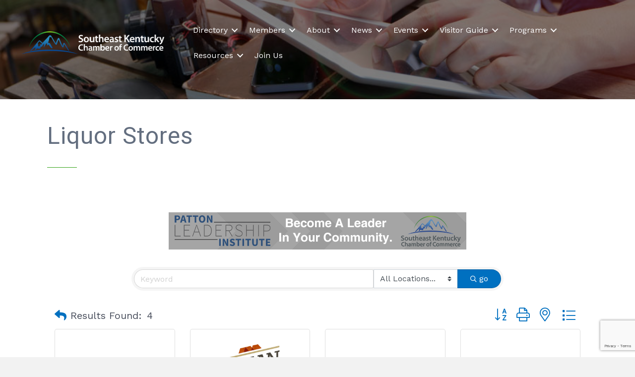

--- FILE ---
content_type: text/html; charset=utf-8
request_url: https://www.google.com/recaptcha/enterprise/anchor?ar=1&k=6LfI_T8rAAAAAMkWHrLP_GfSf3tLy9tKa839wcWa&co=aHR0cHM6Ly9idXNpbmVzcy5zZWtjaGFtYmVyLmNvbTo0NDM.&hl=en&v=PoyoqOPhxBO7pBk68S4YbpHZ&size=invisible&anchor-ms=20000&execute-ms=30000&cb=bq27xznsw812
body_size: 48589
content:
<!DOCTYPE HTML><html dir="ltr" lang="en"><head><meta http-equiv="Content-Type" content="text/html; charset=UTF-8">
<meta http-equiv="X-UA-Compatible" content="IE=edge">
<title>reCAPTCHA</title>
<style type="text/css">
/* cyrillic-ext */
@font-face {
  font-family: 'Roboto';
  font-style: normal;
  font-weight: 400;
  font-stretch: 100%;
  src: url(//fonts.gstatic.com/s/roboto/v48/KFO7CnqEu92Fr1ME7kSn66aGLdTylUAMa3GUBHMdazTgWw.woff2) format('woff2');
  unicode-range: U+0460-052F, U+1C80-1C8A, U+20B4, U+2DE0-2DFF, U+A640-A69F, U+FE2E-FE2F;
}
/* cyrillic */
@font-face {
  font-family: 'Roboto';
  font-style: normal;
  font-weight: 400;
  font-stretch: 100%;
  src: url(//fonts.gstatic.com/s/roboto/v48/KFO7CnqEu92Fr1ME7kSn66aGLdTylUAMa3iUBHMdazTgWw.woff2) format('woff2');
  unicode-range: U+0301, U+0400-045F, U+0490-0491, U+04B0-04B1, U+2116;
}
/* greek-ext */
@font-face {
  font-family: 'Roboto';
  font-style: normal;
  font-weight: 400;
  font-stretch: 100%;
  src: url(//fonts.gstatic.com/s/roboto/v48/KFO7CnqEu92Fr1ME7kSn66aGLdTylUAMa3CUBHMdazTgWw.woff2) format('woff2');
  unicode-range: U+1F00-1FFF;
}
/* greek */
@font-face {
  font-family: 'Roboto';
  font-style: normal;
  font-weight: 400;
  font-stretch: 100%;
  src: url(//fonts.gstatic.com/s/roboto/v48/KFO7CnqEu92Fr1ME7kSn66aGLdTylUAMa3-UBHMdazTgWw.woff2) format('woff2');
  unicode-range: U+0370-0377, U+037A-037F, U+0384-038A, U+038C, U+038E-03A1, U+03A3-03FF;
}
/* math */
@font-face {
  font-family: 'Roboto';
  font-style: normal;
  font-weight: 400;
  font-stretch: 100%;
  src: url(//fonts.gstatic.com/s/roboto/v48/KFO7CnqEu92Fr1ME7kSn66aGLdTylUAMawCUBHMdazTgWw.woff2) format('woff2');
  unicode-range: U+0302-0303, U+0305, U+0307-0308, U+0310, U+0312, U+0315, U+031A, U+0326-0327, U+032C, U+032F-0330, U+0332-0333, U+0338, U+033A, U+0346, U+034D, U+0391-03A1, U+03A3-03A9, U+03B1-03C9, U+03D1, U+03D5-03D6, U+03F0-03F1, U+03F4-03F5, U+2016-2017, U+2034-2038, U+203C, U+2040, U+2043, U+2047, U+2050, U+2057, U+205F, U+2070-2071, U+2074-208E, U+2090-209C, U+20D0-20DC, U+20E1, U+20E5-20EF, U+2100-2112, U+2114-2115, U+2117-2121, U+2123-214F, U+2190, U+2192, U+2194-21AE, U+21B0-21E5, U+21F1-21F2, U+21F4-2211, U+2213-2214, U+2216-22FF, U+2308-230B, U+2310, U+2319, U+231C-2321, U+2336-237A, U+237C, U+2395, U+239B-23B7, U+23D0, U+23DC-23E1, U+2474-2475, U+25AF, U+25B3, U+25B7, U+25BD, U+25C1, U+25CA, U+25CC, U+25FB, U+266D-266F, U+27C0-27FF, U+2900-2AFF, U+2B0E-2B11, U+2B30-2B4C, U+2BFE, U+3030, U+FF5B, U+FF5D, U+1D400-1D7FF, U+1EE00-1EEFF;
}
/* symbols */
@font-face {
  font-family: 'Roboto';
  font-style: normal;
  font-weight: 400;
  font-stretch: 100%;
  src: url(//fonts.gstatic.com/s/roboto/v48/KFO7CnqEu92Fr1ME7kSn66aGLdTylUAMaxKUBHMdazTgWw.woff2) format('woff2');
  unicode-range: U+0001-000C, U+000E-001F, U+007F-009F, U+20DD-20E0, U+20E2-20E4, U+2150-218F, U+2190, U+2192, U+2194-2199, U+21AF, U+21E6-21F0, U+21F3, U+2218-2219, U+2299, U+22C4-22C6, U+2300-243F, U+2440-244A, U+2460-24FF, U+25A0-27BF, U+2800-28FF, U+2921-2922, U+2981, U+29BF, U+29EB, U+2B00-2BFF, U+4DC0-4DFF, U+FFF9-FFFB, U+10140-1018E, U+10190-1019C, U+101A0, U+101D0-101FD, U+102E0-102FB, U+10E60-10E7E, U+1D2C0-1D2D3, U+1D2E0-1D37F, U+1F000-1F0FF, U+1F100-1F1AD, U+1F1E6-1F1FF, U+1F30D-1F30F, U+1F315, U+1F31C, U+1F31E, U+1F320-1F32C, U+1F336, U+1F378, U+1F37D, U+1F382, U+1F393-1F39F, U+1F3A7-1F3A8, U+1F3AC-1F3AF, U+1F3C2, U+1F3C4-1F3C6, U+1F3CA-1F3CE, U+1F3D4-1F3E0, U+1F3ED, U+1F3F1-1F3F3, U+1F3F5-1F3F7, U+1F408, U+1F415, U+1F41F, U+1F426, U+1F43F, U+1F441-1F442, U+1F444, U+1F446-1F449, U+1F44C-1F44E, U+1F453, U+1F46A, U+1F47D, U+1F4A3, U+1F4B0, U+1F4B3, U+1F4B9, U+1F4BB, U+1F4BF, U+1F4C8-1F4CB, U+1F4D6, U+1F4DA, U+1F4DF, U+1F4E3-1F4E6, U+1F4EA-1F4ED, U+1F4F7, U+1F4F9-1F4FB, U+1F4FD-1F4FE, U+1F503, U+1F507-1F50B, U+1F50D, U+1F512-1F513, U+1F53E-1F54A, U+1F54F-1F5FA, U+1F610, U+1F650-1F67F, U+1F687, U+1F68D, U+1F691, U+1F694, U+1F698, U+1F6AD, U+1F6B2, U+1F6B9-1F6BA, U+1F6BC, U+1F6C6-1F6CF, U+1F6D3-1F6D7, U+1F6E0-1F6EA, U+1F6F0-1F6F3, U+1F6F7-1F6FC, U+1F700-1F7FF, U+1F800-1F80B, U+1F810-1F847, U+1F850-1F859, U+1F860-1F887, U+1F890-1F8AD, U+1F8B0-1F8BB, U+1F8C0-1F8C1, U+1F900-1F90B, U+1F93B, U+1F946, U+1F984, U+1F996, U+1F9E9, U+1FA00-1FA6F, U+1FA70-1FA7C, U+1FA80-1FA89, U+1FA8F-1FAC6, U+1FACE-1FADC, U+1FADF-1FAE9, U+1FAF0-1FAF8, U+1FB00-1FBFF;
}
/* vietnamese */
@font-face {
  font-family: 'Roboto';
  font-style: normal;
  font-weight: 400;
  font-stretch: 100%;
  src: url(//fonts.gstatic.com/s/roboto/v48/KFO7CnqEu92Fr1ME7kSn66aGLdTylUAMa3OUBHMdazTgWw.woff2) format('woff2');
  unicode-range: U+0102-0103, U+0110-0111, U+0128-0129, U+0168-0169, U+01A0-01A1, U+01AF-01B0, U+0300-0301, U+0303-0304, U+0308-0309, U+0323, U+0329, U+1EA0-1EF9, U+20AB;
}
/* latin-ext */
@font-face {
  font-family: 'Roboto';
  font-style: normal;
  font-weight: 400;
  font-stretch: 100%;
  src: url(//fonts.gstatic.com/s/roboto/v48/KFO7CnqEu92Fr1ME7kSn66aGLdTylUAMa3KUBHMdazTgWw.woff2) format('woff2');
  unicode-range: U+0100-02BA, U+02BD-02C5, U+02C7-02CC, U+02CE-02D7, U+02DD-02FF, U+0304, U+0308, U+0329, U+1D00-1DBF, U+1E00-1E9F, U+1EF2-1EFF, U+2020, U+20A0-20AB, U+20AD-20C0, U+2113, U+2C60-2C7F, U+A720-A7FF;
}
/* latin */
@font-face {
  font-family: 'Roboto';
  font-style: normal;
  font-weight: 400;
  font-stretch: 100%;
  src: url(//fonts.gstatic.com/s/roboto/v48/KFO7CnqEu92Fr1ME7kSn66aGLdTylUAMa3yUBHMdazQ.woff2) format('woff2');
  unicode-range: U+0000-00FF, U+0131, U+0152-0153, U+02BB-02BC, U+02C6, U+02DA, U+02DC, U+0304, U+0308, U+0329, U+2000-206F, U+20AC, U+2122, U+2191, U+2193, U+2212, U+2215, U+FEFF, U+FFFD;
}
/* cyrillic-ext */
@font-face {
  font-family: 'Roboto';
  font-style: normal;
  font-weight: 500;
  font-stretch: 100%;
  src: url(//fonts.gstatic.com/s/roboto/v48/KFO7CnqEu92Fr1ME7kSn66aGLdTylUAMa3GUBHMdazTgWw.woff2) format('woff2');
  unicode-range: U+0460-052F, U+1C80-1C8A, U+20B4, U+2DE0-2DFF, U+A640-A69F, U+FE2E-FE2F;
}
/* cyrillic */
@font-face {
  font-family: 'Roboto';
  font-style: normal;
  font-weight: 500;
  font-stretch: 100%;
  src: url(//fonts.gstatic.com/s/roboto/v48/KFO7CnqEu92Fr1ME7kSn66aGLdTylUAMa3iUBHMdazTgWw.woff2) format('woff2');
  unicode-range: U+0301, U+0400-045F, U+0490-0491, U+04B0-04B1, U+2116;
}
/* greek-ext */
@font-face {
  font-family: 'Roboto';
  font-style: normal;
  font-weight: 500;
  font-stretch: 100%;
  src: url(//fonts.gstatic.com/s/roboto/v48/KFO7CnqEu92Fr1ME7kSn66aGLdTylUAMa3CUBHMdazTgWw.woff2) format('woff2');
  unicode-range: U+1F00-1FFF;
}
/* greek */
@font-face {
  font-family: 'Roboto';
  font-style: normal;
  font-weight: 500;
  font-stretch: 100%;
  src: url(//fonts.gstatic.com/s/roboto/v48/KFO7CnqEu92Fr1ME7kSn66aGLdTylUAMa3-UBHMdazTgWw.woff2) format('woff2');
  unicode-range: U+0370-0377, U+037A-037F, U+0384-038A, U+038C, U+038E-03A1, U+03A3-03FF;
}
/* math */
@font-face {
  font-family: 'Roboto';
  font-style: normal;
  font-weight: 500;
  font-stretch: 100%;
  src: url(//fonts.gstatic.com/s/roboto/v48/KFO7CnqEu92Fr1ME7kSn66aGLdTylUAMawCUBHMdazTgWw.woff2) format('woff2');
  unicode-range: U+0302-0303, U+0305, U+0307-0308, U+0310, U+0312, U+0315, U+031A, U+0326-0327, U+032C, U+032F-0330, U+0332-0333, U+0338, U+033A, U+0346, U+034D, U+0391-03A1, U+03A3-03A9, U+03B1-03C9, U+03D1, U+03D5-03D6, U+03F0-03F1, U+03F4-03F5, U+2016-2017, U+2034-2038, U+203C, U+2040, U+2043, U+2047, U+2050, U+2057, U+205F, U+2070-2071, U+2074-208E, U+2090-209C, U+20D0-20DC, U+20E1, U+20E5-20EF, U+2100-2112, U+2114-2115, U+2117-2121, U+2123-214F, U+2190, U+2192, U+2194-21AE, U+21B0-21E5, U+21F1-21F2, U+21F4-2211, U+2213-2214, U+2216-22FF, U+2308-230B, U+2310, U+2319, U+231C-2321, U+2336-237A, U+237C, U+2395, U+239B-23B7, U+23D0, U+23DC-23E1, U+2474-2475, U+25AF, U+25B3, U+25B7, U+25BD, U+25C1, U+25CA, U+25CC, U+25FB, U+266D-266F, U+27C0-27FF, U+2900-2AFF, U+2B0E-2B11, U+2B30-2B4C, U+2BFE, U+3030, U+FF5B, U+FF5D, U+1D400-1D7FF, U+1EE00-1EEFF;
}
/* symbols */
@font-face {
  font-family: 'Roboto';
  font-style: normal;
  font-weight: 500;
  font-stretch: 100%;
  src: url(//fonts.gstatic.com/s/roboto/v48/KFO7CnqEu92Fr1ME7kSn66aGLdTylUAMaxKUBHMdazTgWw.woff2) format('woff2');
  unicode-range: U+0001-000C, U+000E-001F, U+007F-009F, U+20DD-20E0, U+20E2-20E4, U+2150-218F, U+2190, U+2192, U+2194-2199, U+21AF, U+21E6-21F0, U+21F3, U+2218-2219, U+2299, U+22C4-22C6, U+2300-243F, U+2440-244A, U+2460-24FF, U+25A0-27BF, U+2800-28FF, U+2921-2922, U+2981, U+29BF, U+29EB, U+2B00-2BFF, U+4DC0-4DFF, U+FFF9-FFFB, U+10140-1018E, U+10190-1019C, U+101A0, U+101D0-101FD, U+102E0-102FB, U+10E60-10E7E, U+1D2C0-1D2D3, U+1D2E0-1D37F, U+1F000-1F0FF, U+1F100-1F1AD, U+1F1E6-1F1FF, U+1F30D-1F30F, U+1F315, U+1F31C, U+1F31E, U+1F320-1F32C, U+1F336, U+1F378, U+1F37D, U+1F382, U+1F393-1F39F, U+1F3A7-1F3A8, U+1F3AC-1F3AF, U+1F3C2, U+1F3C4-1F3C6, U+1F3CA-1F3CE, U+1F3D4-1F3E0, U+1F3ED, U+1F3F1-1F3F3, U+1F3F5-1F3F7, U+1F408, U+1F415, U+1F41F, U+1F426, U+1F43F, U+1F441-1F442, U+1F444, U+1F446-1F449, U+1F44C-1F44E, U+1F453, U+1F46A, U+1F47D, U+1F4A3, U+1F4B0, U+1F4B3, U+1F4B9, U+1F4BB, U+1F4BF, U+1F4C8-1F4CB, U+1F4D6, U+1F4DA, U+1F4DF, U+1F4E3-1F4E6, U+1F4EA-1F4ED, U+1F4F7, U+1F4F9-1F4FB, U+1F4FD-1F4FE, U+1F503, U+1F507-1F50B, U+1F50D, U+1F512-1F513, U+1F53E-1F54A, U+1F54F-1F5FA, U+1F610, U+1F650-1F67F, U+1F687, U+1F68D, U+1F691, U+1F694, U+1F698, U+1F6AD, U+1F6B2, U+1F6B9-1F6BA, U+1F6BC, U+1F6C6-1F6CF, U+1F6D3-1F6D7, U+1F6E0-1F6EA, U+1F6F0-1F6F3, U+1F6F7-1F6FC, U+1F700-1F7FF, U+1F800-1F80B, U+1F810-1F847, U+1F850-1F859, U+1F860-1F887, U+1F890-1F8AD, U+1F8B0-1F8BB, U+1F8C0-1F8C1, U+1F900-1F90B, U+1F93B, U+1F946, U+1F984, U+1F996, U+1F9E9, U+1FA00-1FA6F, U+1FA70-1FA7C, U+1FA80-1FA89, U+1FA8F-1FAC6, U+1FACE-1FADC, U+1FADF-1FAE9, U+1FAF0-1FAF8, U+1FB00-1FBFF;
}
/* vietnamese */
@font-face {
  font-family: 'Roboto';
  font-style: normal;
  font-weight: 500;
  font-stretch: 100%;
  src: url(//fonts.gstatic.com/s/roboto/v48/KFO7CnqEu92Fr1ME7kSn66aGLdTylUAMa3OUBHMdazTgWw.woff2) format('woff2');
  unicode-range: U+0102-0103, U+0110-0111, U+0128-0129, U+0168-0169, U+01A0-01A1, U+01AF-01B0, U+0300-0301, U+0303-0304, U+0308-0309, U+0323, U+0329, U+1EA0-1EF9, U+20AB;
}
/* latin-ext */
@font-face {
  font-family: 'Roboto';
  font-style: normal;
  font-weight: 500;
  font-stretch: 100%;
  src: url(//fonts.gstatic.com/s/roboto/v48/KFO7CnqEu92Fr1ME7kSn66aGLdTylUAMa3KUBHMdazTgWw.woff2) format('woff2');
  unicode-range: U+0100-02BA, U+02BD-02C5, U+02C7-02CC, U+02CE-02D7, U+02DD-02FF, U+0304, U+0308, U+0329, U+1D00-1DBF, U+1E00-1E9F, U+1EF2-1EFF, U+2020, U+20A0-20AB, U+20AD-20C0, U+2113, U+2C60-2C7F, U+A720-A7FF;
}
/* latin */
@font-face {
  font-family: 'Roboto';
  font-style: normal;
  font-weight: 500;
  font-stretch: 100%;
  src: url(//fonts.gstatic.com/s/roboto/v48/KFO7CnqEu92Fr1ME7kSn66aGLdTylUAMa3yUBHMdazQ.woff2) format('woff2');
  unicode-range: U+0000-00FF, U+0131, U+0152-0153, U+02BB-02BC, U+02C6, U+02DA, U+02DC, U+0304, U+0308, U+0329, U+2000-206F, U+20AC, U+2122, U+2191, U+2193, U+2212, U+2215, U+FEFF, U+FFFD;
}
/* cyrillic-ext */
@font-face {
  font-family: 'Roboto';
  font-style: normal;
  font-weight: 900;
  font-stretch: 100%;
  src: url(//fonts.gstatic.com/s/roboto/v48/KFO7CnqEu92Fr1ME7kSn66aGLdTylUAMa3GUBHMdazTgWw.woff2) format('woff2');
  unicode-range: U+0460-052F, U+1C80-1C8A, U+20B4, U+2DE0-2DFF, U+A640-A69F, U+FE2E-FE2F;
}
/* cyrillic */
@font-face {
  font-family: 'Roboto';
  font-style: normal;
  font-weight: 900;
  font-stretch: 100%;
  src: url(//fonts.gstatic.com/s/roboto/v48/KFO7CnqEu92Fr1ME7kSn66aGLdTylUAMa3iUBHMdazTgWw.woff2) format('woff2');
  unicode-range: U+0301, U+0400-045F, U+0490-0491, U+04B0-04B1, U+2116;
}
/* greek-ext */
@font-face {
  font-family: 'Roboto';
  font-style: normal;
  font-weight: 900;
  font-stretch: 100%;
  src: url(//fonts.gstatic.com/s/roboto/v48/KFO7CnqEu92Fr1ME7kSn66aGLdTylUAMa3CUBHMdazTgWw.woff2) format('woff2');
  unicode-range: U+1F00-1FFF;
}
/* greek */
@font-face {
  font-family: 'Roboto';
  font-style: normal;
  font-weight: 900;
  font-stretch: 100%;
  src: url(//fonts.gstatic.com/s/roboto/v48/KFO7CnqEu92Fr1ME7kSn66aGLdTylUAMa3-UBHMdazTgWw.woff2) format('woff2');
  unicode-range: U+0370-0377, U+037A-037F, U+0384-038A, U+038C, U+038E-03A1, U+03A3-03FF;
}
/* math */
@font-face {
  font-family: 'Roboto';
  font-style: normal;
  font-weight: 900;
  font-stretch: 100%;
  src: url(//fonts.gstatic.com/s/roboto/v48/KFO7CnqEu92Fr1ME7kSn66aGLdTylUAMawCUBHMdazTgWw.woff2) format('woff2');
  unicode-range: U+0302-0303, U+0305, U+0307-0308, U+0310, U+0312, U+0315, U+031A, U+0326-0327, U+032C, U+032F-0330, U+0332-0333, U+0338, U+033A, U+0346, U+034D, U+0391-03A1, U+03A3-03A9, U+03B1-03C9, U+03D1, U+03D5-03D6, U+03F0-03F1, U+03F4-03F5, U+2016-2017, U+2034-2038, U+203C, U+2040, U+2043, U+2047, U+2050, U+2057, U+205F, U+2070-2071, U+2074-208E, U+2090-209C, U+20D0-20DC, U+20E1, U+20E5-20EF, U+2100-2112, U+2114-2115, U+2117-2121, U+2123-214F, U+2190, U+2192, U+2194-21AE, U+21B0-21E5, U+21F1-21F2, U+21F4-2211, U+2213-2214, U+2216-22FF, U+2308-230B, U+2310, U+2319, U+231C-2321, U+2336-237A, U+237C, U+2395, U+239B-23B7, U+23D0, U+23DC-23E1, U+2474-2475, U+25AF, U+25B3, U+25B7, U+25BD, U+25C1, U+25CA, U+25CC, U+25FB, U+266D-266F, U+27C0-27FF, U+2900-2AFF, U+2B0E-2B11, U+2B30-2B4C, U+2BFE, U+3030, U+FF5B, U+FF5D, U+1D400-1D7FF, U+1EE00-1EEFF;
}
/* symbols */
@font-face {
  font-family: 'Roboto';
  font-style: normal;
  font-weight: 900;
  font-stretch: 100%;
  src: url(//fonts.gstatic.com/s/roboto/v48/KFO7CnqEu92Fr1ME7kSn66aGLdTylUAMaxKUBHMdazTgWw.woff2) format('woff2');
  unicode-range: U+0001-000C, U+000E-001F, U+007F-009F, U+20DD-20E0, U+20E2-20E4, U+2150-218F, U+2190, U+2192, U+2194-2199, U+21AF, U+21E6-21F0, U+21F3, U+2218-2219, U+2299, U+22C4-22C6, U+2300-243F, U+2440-244A, U+2460-24FF, U+25A0-27BF, U+2800-28FF, U+2921-2922, U+2981, U+29BF, U+29EB, U+2B00-2BFF, U+4DC0-4DFF, U+FFF9-FFFB, U+10140-1018E, U+10190-1019C, U+101A0, U+101D0-101FD, U+102E0-102FB, U+10E60-10E7E, U+1D2C0-1D2D3, U+1D2E0-1D37F, U+1F000-1F0FF, U+1F100-1F1AD, U+1F1E6-1F1FF, U+1F30D-1F30F, U+1F315, U+1F31C, U+1F31E, U+1F320-1F32C, U+1F336, U+1F378, U+1F37D, U+1F382, U+1F393-1F39F, U+1F3A7-1F3A8, U+1F3AC-1F3AF, U+1F3C2, U+1F3C4-1F3C6, U+1F3CA-1F3CE, U+1F3D4-1F3E0, U+1F3ED, U+1F3F1-1F3F3, U+1F3F5-1F3F7, U+1F408, U+1F415, U+1F41F, U+1F426, U+1F43F, U+1F441-1F442, U+1F444, U+1F446-1F449, U+1F44C-1F44E, U+1F453, U+1F46A, U+1F47D, U+1F4A3, U+1F4B0, U+1F4B3, U+1F4B9, U+1F4BB, U+1F4BF, U+1F4C8-1F4CB, U+1F4D6, U+1F4DA, U+1F4DF, U+1F4E3-1F4E6, U+1F4EA-1F4ED, U+1F4F7, U+1F4F9-1F4FB, U+1F4FD-1F4FE, U+1F503, U+1F507-1F50B, U+1F50D, U+1F512-1F513, U+1F53E-1F54A, U+1F54F-1F5FA, U+1F610, U+1F650-1F67F, U+1F687, U+1F68D, U+1F691, U+1F694, U+1F698, U+1F6AD, U+1F6B2, U+1F6B9-1F6BA, U+1F6BC, U+1F6C6-1F6CF, U+1F6D3-1F6D7, U+1F6E0-1F6EA, U+1F6F0-1F6F3, U+1F6F7-1F6FC, U+1F700-1F7FF, U+1F800-1F80B, U+1F810-1F847, U+1F850-1F859, U+1F860-1F887, U+1F890-1F8AD, U+1F8B0-1F8BB, U+1F8C0-1F8C1, U+1F900-1F90B, U+1F93B, U+1F946, U+1F984, U+1F996, U+1F9E9, U+1FA00-1FA6F, U+1FA70-1FA7C, U+1FA80-1FA89, U+1FA8F-1FAC6, U+1FACE-1FADC, U+1FADF-1FAE9, U+1FAF0-1FAF8, U+1FB00-1FBFF;
}
/* vietnamese */
@font-face {
  font-family: 'Roboto';
  font-style: normal;
  font-weight: 900;
  font-stretch: 100%;
  src: url(//fonts.gstatic.com/s/roboto/v48/KFO7CnqEu92Fr1ME7kSn66aGLdTylUAMa3OUBHMdazTgWw.woff2) format('woff2');
  unicode-range: U+0102-0103, U+0110-0111, U+0128-0129, U+0168-0169, U+01A0-01A1, U+01AF-01B0, U+0300-0301, U+0303-0304, U+0308-0309, U+0323, U+0329, U+1EA0-1EF9, U+20AB;
}
/* latin-ext */
@font-face {
  font-family: 'Roboto';
  font-style: normal;
  font-weight: 900;
  font-stretch: 100%;
  src: url(//fonts.gstatic.com/s/roboto/v48/KFO7CnqEu92Fr1ME7kSn66aGLdTylUAMa3KUBHMdazTgWw.woff2) format('woff2');
  unicode-range: U+0100-02BA, U+02BD-02C5, U+02C7-02CC, U+02CE-02D7, U+02DD-02FF, U+0304, U+0308, U+0329, U+1D00-1DBF, U+1E00-1E9F, U+1EF2-1EFF, U+2020, U+20A0-20AB, U+20AD-20C0, U+2113, U+2C60-2C7F, U+A720-A7FF;
}
/* latin */
@font-face {
  font-family: 'Roboto';
  font-style: normal;
  font-weight: 900;
  font-stretch: 100%;
  src: url(//fonts.gstatic.com/s/roboto/v48/KFO7CnqEu92Fr1ME7kSn66aGLdTylUAMa3yUBHMdazQ.woff2) format('woff2');
  unicode-range: U+0000-00FF, U+0131, U+0152-0153, U+02BB-02BC, U+02C6, U+02DA, U+02DC, U+0304, U+0308, U+0329, U+2000-206F, U+20AC, U+2122, U+2191, U+2193, U+2212, U+2215, U+FEFF, U+FFFD;
}

</style>
<link rel="stylesheet" type="text/css" href="https://www.gstatic.com/recaptcha/releases/PoyoqOPhxBO7pBk68S4YbpHZ/styles__ltr.css">
<script nonce="BGhveUcpSJY6hQ_3kGiBzQ" type="text/javascript">window['__recaptcha_api'] = 'https://www.google.com/recaptcha/enterprise/';</script>
<script type="text/javascript" src="https://www.gstatic.com/recaptcha/releases/PoyoqOPhxBO7pBk68S4YbpHZ/recaptcha__en.js" nonce="BGhveUcpSJY6hQ_3kGiBzQ">
      
    </script></head>
<body><div id="rc-anchor-alert" class="rc-anchor-alert"></div>
<input type="hidden" id="recaptcha-token" value="[base64]">
<script type="text/javascript" nonce="BGhveUcpSJY6hQ_3kGiBzQ">
      recaptcha.anchor.Main.init("[\x22ainput\x22,[\x22bgdata\x22,\x22\x22,\[base64]/[base64]/UltIKytdPWE6KGE8MjA0OD9SW0grK109YT4+NnwxOTI6KChhJjY0NTEyKT09NTUyOTYmJnErMTxoLmxlbmd0aCYmKGguY2hhckNvZGVBdChxKzEpJjY0NTEyKT09NTYzMjA/[base64]/MjU1OlI/[base64]/[base64]/[base64]/[base64]/[base64]/[base64]/[base64]/[base64]/[base64]/[base64]\x22,\[base64]\x22,\[base64]/CjMKmdS7Dg8KyWXcqwrxJD8OtwoDDgcODw4hJD1oBwpB9XsK3EzvDocKfwpMlw5zDgsOxC8KBKMO/Z8OpOsKrw7LDt8O7wr7DjBfCsMOXQcOuwrg+DnzDlx7CgcOaw6rCvcKJw6HCi3jCl8O/wos3QsKCS8KLXUcBw61Sw5EbfHYWCMOLUTTDgy3CosOTWBLCgRfDr3oKI8OKwrHCi8Oqw55Tw6wiw4RuUcONesKGR8KAwp80dMKgwqIPPwrCocKjZMKqwoHCg8OMDcKmPC3Cn15Uw4pjVyHCigoHOsKMwp/DsX3DnA9sMcO5YEzCjCTClcO6dcOwwqDDok0lOsO5JsKpwoY0wofDtEnDpwU3w5HDkcKaXsOHDMOxw5hXw6pUesO9CTYuw7YpEBDDv8KOw6FYOMOZwo7Dk3loMsOlwo/[base64]/ChsKjUMOrwr/DqlhgA8KGw6DCrsOuUBbDqMOqUMOuw7bDjMK4AMOwSsOSwrzDkW0Pw4YkwqnDrkRXTsKRahJ0w7zCkAfCucOHXsO/XcOvw63CjcOLRMKYwqXDnMOnwrVNZkM1wqnCisK7w5lKfsOWe8KDwolXQsKlwqFaw57Ck8Owc8Ovw7TDsMKzPW7Dmg/DtMKOw7jCvcKmQUtwOcOWRsOrwpMOwpQwM3kkBAVYwqzCh23CgcK5cTDDiUvClG4YVHXDgwQFC8K6csOFEF/Ct0vDsMKuwrVlwrMFBATCtsKVw7ADDHbCnBLDuFZDJMO/w6rDiwpPw4LCrcOQNHs3w5vCvMOZS03CrFIxw59QV8K2bMKTw7zDiEPDv8KTwrTCu8KxwoFIbsOAwqzCnAk4w7rDjcOHchjCtwg7LjLCjFDDhsO4w6tkERLDlmDDvMODwoQVwr/[base64]/DiMOVVsK8wpMTNiRfwrnDt8KpdCRXI8KLXcKtDkLCu8OxwrNBS8OfNj4ow4TDvsOMc8O2w7TComnCnWgTQgALWm7DrsOQwr/Do2s2WsONJ8OKw4bDpsOZBsO3w7YveMOVw60wwqtzwpvCicKLLMKbwrPDr8K/HMO1wovDpcOHw4fDgnTDrh9Sw4V8HcKpwqPCssKkTsKHw6PDhMOSKSwOw7vDksKMGsKzcMKqwpklcsONRcK9w5ZGVsK2eC99wonCrcO0WgdEO8KbwrzDpDp7fwnCr8OIN8OCckFRQDfDvsOyGRFrSHgcJ8KXZVvDrMOMccOEMMKHwqXCjMOrXQTCgHZ0w7/[base64]/[base64]/Cu8Okw4VSD8ONNVzCr8O+TWBow6bCtgRcW8OkwrRWfMKew79LwrE5wpYDwqwNbcKgw4PCrMK6wqvDksKJBW/DiE7DuWHCkTFPwobChAUPT8Kxw7FlS8K1GwwHDBJdIsOEwqTDvMK+w4LCjcKmfMOLNUgbCcKqTVkxwrnDosO8w43CtMO5w5o6w5xqAMOkwpDDvC3Do2Ejw59aw6tewo3CgWk4FnJTwohzw77Ci8KxT3AKXcOUw6UKNkBXwot/w7MzJXwQwr/CjEjDh0Y0ScKgVjvCn8OTD31eHVbDr8O5woXCnSYbeMOcw5bCkT9OO1/[base64]/CtcORw5M5Y8KBXgAVRMKdw4HCsgDDmcOFKsO0w6fDj8KBwq1jfjbCtUzDkwszw4AGwpTDoMKgw4fCu8KQw5rDjF9rXsKeakk2RBXDvVwEwpDDulnCjE7CncOywoRrw4UaGMKLdMOYaMOzw657YB3DlMK2w6llSMOyc0XCscKOwojDlcOEfDTCsBsqTsKtwrrCqgbCvi/Cj3/ChMOeBcOKw6NVAMO4UBUXHsKNwqjDrsOdw4A1cH/DgsK0w6jCpmDDk0DDiHISAsOUd8OywqXCvsOwwr7DuHPDtsKHZsKSPUPDt8K0wrdKBUDDuRnDtMKxUwlOw6x4w4t0w7Vqw4DCuMO+fsOOw6HDnsOJSA4Vw70lw5hESsKJNE9tw410wrXCiMKTTShkcsOUwq/CtcKawovChBR6H8OMDMOcV0UvCzjCjkcJw7jDtMORwrvDhsK2w5XDlcKowp0QwpTDsQgSw746FxUUX8Ktw7PChwfCpD/ChxdNw5bCo8OQCUnCgCU/dVfDqUTCuFdcwqJuw4DDmsK9w4PDs2PDhcKAw7PClsO7w5dXLMO7AsOiIBxxLyAhTcKgw5dcwpV5wpogw4kdw4R5w7oHw4nDsMOlXDdAwpoxexrDlMOEAsOTw4vDrMKeHcOoSBTDijfCpMKCazzCmcKCwoHCv8OLS8O/[base64]/wovDtMKnTxrDrU/CksO8ECnDslzCssOzHsOyQ8Ksw73Dl8KGwokZw7TCrsKXXDvCrSLCoWzCkkFNwp/[base64]/CmidXwrVyw5jCocK5w7DCukXDtwMowr/DuMKxwoEgwrXDtWoLw6DClWoaBcOuMcK3w6RMw7B0w7rChMOOEiV8w7Rfw5/CiEzDvG3Dh2HDnU4uw6Y4SsK9X33DqF4AXVosQMKswrLCnA9nw6/Dr8O4w47DoFVBJkM8wr/Dn0rDhQYDQBgcYsKZwpoEKMOaw4/Dsj4gM8OgwrbChcKiSMONJcOswoAAS8OLBAoeUcOswr/[base64]/CpSPCh8OFEcKNUmXCvmpxXMK7wotlw4J9wr/DusOHwojCmsKAKcKHfwvDl8O3wpTCuX9HwrsqYsKpw79dfMO/NkzDknLCpQ4tCcK8UV7DtcKswr7Cm2jCohTCm8OwGF9PwqjCswTCrw/CsyJYFcKEYMOWO1rDpcKkwrfDvsK+QVLDgnMSA8KSJcO2wotlw7nDh8OSNMKYw4nCkwXChC3CrHQ3aMKoeC0Iw7HDhiAMU8KlwojCoVLCrhECwoYpwrshGWfCkGLDn1XDmBfDnXHDjx/[base64]/JC8Gw5VNwqLDq1ovEsOJCsK0KMOXw63CqcKKWULDn8KpR8KqOcKnw6Enw6trwpDDq8OQw5lqwq3DrsK7wo4rwr/DjUfCpzoawocWw5RFw4zDriRcScK/w7DDrsOmbn0hZMKHw5lXw5DCnXsQwrbDusOUwrrCvMKbw5rCvsKpPMO+wqJbwrQIwo9yw7HCqBU+w6zCo1nCrV7DhUhkZ8OMw45YwoExUsOgwpzDqMOCDDTCoiEMVAPCscOAbsK6wpbDnB/Ch2RKeMKhw7B7w51fMzYTwpbDgsKeTcO1fsKdwoR/wpvDt0HDt8O5ehfDuATDt8Ohw7hsNjnDnk1ywrcPw65uP0PDr8OKwqtKBE3Cs8KGYwPDmmA2wrDCgz3CtVbDmRQhwrnDnDvDuCNRJUpGwoHCmg3CssKzUVBbaMODXmjCo8K6wrbDjT7Dh8OyWzdRw7VDwpN+exPCiQnDuMOgw7Umw4DCsDTDkC51wp/CjARfOkUlwogBw4/Dq8ONw4cQw5pIPsOpKXkYDFFuaFbDqMKnwqUpw5Eww6TChcK0a8KIQcONXU/CmDLDm8ODYVg5EGxLw7x5KGDDssKmAMK0wqHDgXHCi8OBwrvDkMKIwp7DkwjCgMKmcnTDmsOHwobDtcK9w7jDhcOfJU3CrkrDi8KOw6nCgMOQTcKww7DDtmIyBAVcesO3cAlSKMOtXcOZF0Axwr7DvcO/SsKhG0N6wr7DlVVKwq1HHsKUwqrCoHMJw4UME8Orw5XCo8OMw57CrsKoCcOXCCsSLDrDucO7wrsfwpFpEWsBw6LDtlTCgMKww53CjMOpwqjCocOuwrUWf8KvRQHCq2DDisOCwpskIcO8K0jCtXTDpsKVw7/CicKmd2XCmsKqCiLColIGW8OWw7PDmsKOw5pTKkhbcVLCksKaw6oaVsOgP33Du8KnYmTCgsO0w6NAYsKYWcKKX8KZPMKzwpZFwoLClAocw6Fvw7jDgBpmwr/CtEI/wrjDqXNQKcKMwpM+w5HCjWXCkFBMwrLCgcK4wq3Ck8KswqEHHWtTAWbDqBYMdMKaR3vDmsK/[base64]/Cr3sCEBRFw4fCkAzDlFMPQDQeKD0nw7jDjzInCip+bMKjw7oMw4/[base64]/[base64]/[base64]/DpkXDhx7CmMKrwrliMB7CvG4fwrVIw59ew4QGCMOuCSV+w7jCh8KSw43ClCfClhbCvT7CqHPCugUgYMOwGEVuPMKYwrzDoRI/w7HCgjHDsMKuc8KiB2PDu8KOwr7CkSvDgTkgw7LCn14/FmMQwrpePMKuK8Kpw7DDhj/CsmvCu8Kjc8K9CCF1Tx9Ww4zDosKVw4zCqEJHXifDuB84IMOsWDlNWzfDiFzDiQ4QwoYTwpIJRMK+wqN3w6Ujwq58UMO/VXMRXA3Cs3zClCl3czM6RxjDoMOpw481w4PDocO2w7lIw7XCjMKvOi1CwoLCg1fCsnZTLMKLVsKJw4fCpsORwqDDrcOmV23Cm8OlT0nDjgdwXVt/wq9Zwqo0w4zCo8KjwoPCk8KkwqcnShbDnUYlw6/[base64]/Ch8KLf8KILMOGeQbDmcKra1rDl8OyEsO2Tk/Cp8O7T8Ogw7lTQ8Khw5/Cp1VXwrEhfhk3wrLDj0vDm8OpwrPDpsK/[base64]/CoyPCtEPDn3/Cr8OfQTjDpMOYPcK3w6Uoa8KxJB/CnMKNOD0XAMKgHQRuw5B0fsK7fifDtsOLwqzCvj9jXcK3d1Ekwog5w5rCpsOhCMKKcMOWw6xawrXDhMKbw4/[base64]/DpXdDPcOjw7HCv2TDm8ODH1lBw7xsRX4Zw5bCisKkw7AGwoIHw6VhwrPDsgwxV1HClmgubsKTEsK+wrHDuWHCljrCui8QUcK1wqtGCCXCj8ORwp3Cg3TCqsOTw4rDtB5YKB3DsjfDtMKSwrtTw6/CoW5vwrDDl0wkw4bDpW8wMsKCWsKqOcKgwr5+w5vDnsOxGVbDiS/DkxDCjELDkB/[base64]/Dj8OCchk8w7piw6bDvMKwBTTCscO3HsOzesKNPsOVVMKja8OYwrXCjlZqwoVBUcOOGsKHw6R3w69aUMOtZMKbJsOBasKNw7EEGmrCrXnDh8OgwqnCt8OObcK/[base64]/[base64]/CtVTDuMKbw7FtOis0woB5w6ATVCDCi8OZw7l0w655NSbDhsKkfsKOY1wmwotGN0/DgMKcwoXDvMKcQl7CtzzCjMO/UsK8J8KBw6zCjsKuAkBuwqbDvcK9NsKxJDPDmVbCt8O/[base64]/DrsOzKXrCu8KaPMKxHsOlw7rDowRuBMKBwpzCn8KjL8OxwrsTw5HDijQ+wppEMsKawq/Dj8OCbMKZGX/CvVtPRyRgEgLCjUHDlMK7J3JAwqLDvj4swqTCsMKQwqjCisOJGBPCvzLDiVPDqVZZZ8KEJzJ8wpzCrMKZHsODQW0XFMKCw7cNw5nDgsOCdsKmUk3DgCDChMKULMOtJsKcw4I1w6XClzIFdcKxw6sLwqVvwpB5w751w7MNwp/DncKvf1jDj1A6aQrCkRXCujk1RwZYwoghw4rCjMOawq8KW8OvPmtRY8OOTcK8CcKowpRKwolPYsOdG3NwwrbCkMKDwrHDhi0QeT7CkQBXCMKddEPCiF/DlVDDu8KwZsOow73DnsOOUcOxKEzCssOKw6dZw4QGO8Oewp3DoWDCl8K8bgxwwo0fwrHCskLDsDnCoAwAwqIXIhHCosO6w6TDpMKIf8OtwrnCoXjDszx0PSHCkRM2RXJwwrnCucO8N8Kmw5QKw6vCh2LCqsOCF1/CtMOSwpbCk0g2w7Nuwq7CvF7Ds8OOwrElwrksCwbDqyfCjMK8w7A/w4fCu8KcwqPCi8K2NQY4woHDiRJpFzPCr8KsTcOnPcKow6VZfMK/[base64]/CvAXDkHnDusK8wo4pex8oSnoowpNbw509wrUXw7xWAEQMP3PCjAU/[base64]/DqMKPa8KNw5/[base64]/[base64]/DuMOudi8ewoN3wqkHw73DiwFwOMK3bCc6I0zDu8KAw7TDmjZXwrMacE5mJhJZw7dqUgoEw75zw5w0YUFywrXDnsO/w7zDgsK/w5ZjBsOiw7jCqsKdMEDDrQbChsKXEMOaVMKWw5jDpcK8BTIZTAzCpVB9T8Omf8KHND0BeDYIw6tqw7jCkcKCfGU5P8KHwoLDvsOoEMKgwpfDrsKFPm7DqFsnw4MoGQ1fw7hywqHDucKrCsOlSiMjNsKCwrI4OHtfUT/DvMKCw69Nw5XCkTrCnBAIYyRmwrgcw7PDpMK6wqJuwrvDqjPDs8OiLMOiwq7DkMKsbQ/CvT3DisOzwrwHRyE+wpMLwo5/woLCkVXDlwUfJMOSWXlIwrbCow/Dh8OidcKCDsOfNsKXw7nCr8Kww5FJEAdxw6LDicOQwrbCjMKjw7IQP8KbacOTwqx+wrnDmyLCpMKVwpnDnVXCql4kK1bDicK6w6ghw7DCn27CoMOfXsKJNcOhwrvDn8Ojw78mwrnClhbDq8Ktw77CkTPCrMK9JcK/JcKzM0vDt8KuYsOvI2BPw7Bzw6PCjg7DtsOQw5ETwqQyBi5vw4PDnsKrw7jDtsOnw4LDo8KJwrIowp1APsKTfsOEw7DCs8Onw5bDnMKOwpUrw5DDmRF8TEMND8ODw5c2w6bCsl/DpCrDi8Oaw4DDsSzDucOlwotowpnDhlHDp2BIw5RfNsKdXcKjLmHDhsKowpcoBcK6DA4oZ8OGwpxSw4/DilzDpcORwq4XDA1+w7R8VzEVw7pRIcO0MkXCmMOwd0fCtsKvOMOqFiDCvAXCi8O7w4XCjMKIKCdfw4hDwrNIJn12JcOADMKgwr7CgsK+HVfDj8KJwpADwoQrw6pawpjCqsKJbcKLw7TDjXLCm3DCnMKxIMK5JjcNw4zDv8KUwqDCsDg+w4/CncKxw5YXFMOKNsOvPsOxVg1qa8Obw4XDi3MDZ8Odd18oVAbCjTDDhsKzPV1Ww47CvFdBwrpfGCPCpyNpwqfDhg7CqgsOYB1/[base64]/[base64]/DkcOPT8Kzw6N6w4fDtijCgRc9CjbDj1HCmBY+w7J9w7NWUEXCn8O8w5jCq8Kpw4gUw4bDgsOuw6NawpEjTcOiD8OEEcK/[base64]/wpXCm8OxSsK2VhcoL0bCg8OVR8OJA8KMwr8PeMOIwoloRsKrwrQQblhQbSsmVkAreMOaM0rCqnDCrxIyw49ewoXCk8O/EhERw5pqOMOswrzDkcKww43CoMOnw7fDu8OVCMOdwqcWwq3CuxTCn8KAdsOQXMOkTV7DqEpOw4hIdMOfw7HCvEpewpU9ZMKjEzbDj8OtwpFVwqPCqlYow5zCumVew4jDgQYrwrYtw79rJWzClcOpIMOtwpEpwqPCqcO/w4PChmXDm8KMZsKawrDDicKZWMOwwo3Co2/DtcKRO3HDmVQjUcO8wp7CpsKBLSt4w6cdwowtAyd/[base64]/Cm2dhw5vCuMKUwo4Cw4LCqmtzFsOmbx3DvcK+F8OUw6Q1w6wjPHHDicOADTfCqH1mwq4rUcOHwpvDpmfCr8KPwp0Qw5/DqQcowrkJw7bCvTPDrV7DgcKBwrnCuAfDiMK3woHCicOtwrMDwr/DiBUSc0xTw7pDZcKxP8OkGMONwq5gSyHCuSLDkAHDtcKtBHnDscK3wqrCsjADw6jCsMOrRCTCm2NAXMKPZDLCgkgNPnlYN8K/[base64]/ChsOzfsOww4DDrMKxTwHDg8K/c8OHw6TDllBfwogow7rCtMKzenYWwpzDuSsqwobDnmTChT8FZnvDvcKEw6zDqmoOw57ChsOKD09CwrHDmw57w6/Ct3ddwqLCgMKgMMOCw4FMw610RsOLZ0rDgcKqcMOiV3LDv2BOBGx1MgrDmUt5FHfDr8OaMFI4w6tswpkTDHdtRsK2wrvCmE/CgsO7e0bCgcOyB3sKwrdGwr0udsKXd8OZwpUcwp3CkcONw5oYwoBkwpo7ASbDoS/CncKZOxJsw67CkCzDnsKrwpwXJsOEw4nCtGYke8Kdf1zCosOZT8O+w5onw59Zw5l1wocqMsORZgs4w7RxwofCqMKeensDwp7CpVYZX8K3w4PClsKAw6k8QzDCtMKAW8KlGxfDrnfDpn3Ci8OBCCjDoV3Cn3PDssOdwoLCs19IUU5mLic/UMOkYMKowoPCkHnDsEoMw4rCtWFDJAfDplnDlMOxwoDDh3FFdMK8w60Tw40wwqTDsMK4wqooTcOjfjIAwqo9w4/CtsKdJAsGBHkFwppJw74eworCijXCpcKYwqlyAMKGwrTDmEfCngrCqcOXHyfCqBdHKm/DvsKcX3QnfzvCosOGXiY4QsOXw7BaO8Olw7TCiR7Ci0piw6BKPFw9wpYkQWfCq2jCkhTDjMOzw67CpB0/CkjCj0FowpXCvcKcPmZqGhPDsSswKcKtwpzCmRnCoUXCrcKgwpXDtQrDiVvCsMOpwqjDh8KYc8O6wo1wJ0Y6fUrDlVjDpUAAw73Cv8OzABsjHMOAwoDDpWjCmhVGwrjDjWx7TMK9AnLCrSzCtsK2dcOdAxHDr8O8e8K7HsK9w7jDgH05GiTDl30vwoBUwq/DlsKgTcKVFsKKEMOww7DDpsOewpRgw4gBw6nCtH7Di0URQmo4wplKwoTDiAgiWz8VWgM5wqM5TSENKcOZwpLCmDvCkAZXIcOiw5lxwok5w7zCuMOgwpIRMjLDq8KvDwjCnVkvw5hRwq/Dn8KtfMKowrRSwqTCs08TAMOgw5/Dh2HDkAPDncKcw49GwrBuMWFNwq3Ds8OnwqDCgzRPw73DpMK4wqhCe2dlwrfDrwPCnhVnw7/CiT/DjjBEwpfDqCvCtksOw67CoDfDuMOSIMO0WcK8wrHDqxjCucOKeMOVVS4ewp/DmVXCqcKswp7DmcKFYsOtwo7Dl3pdN8KWw4fDucKyDcOXw7vCncO8EcKWw6tfw715MDUXW8O0PcKxwpxzwrgfwoN9YUcSLnLDrEPDoMKjwpYZw5EhwrjDv0d/KlDCsXw0YsORE3o3QcKOJ8OXwrzCscOlwqbDg3EUFcOxwqzDosKwRSfCuGVRwozDp8KLPMKIOV4bw5vDuSUPYysaw5YKwrsEFsO2EMKAFBzDtMKDYlzDpMORDlzDsMOmNip/NjZdfMKtwpAqLyp2wrR+VxnCpVZyHGNYDmQJV2XDr8OUwoDDmcOjNsOZWXXCggvCi8KtT8KXwpjDgR4IBioLw7vDncOMdGPDscKPwqZxDMKZw5syw5XDtC7Ck8K/YhhqaAofZ8KuZX4fw7vCtQvDkG3Cqm7CosKSw4XDpnhGczEiwrzDkG1zwpx1w5ECRcOzeyfCjsOGQcKYw6hcNMO/wrrCm8KgB2LCj8KbwplBw5/[base64]/DpW1XwprDhXFjSHgcLMOEQBdaw6rDtDvCjMKjccKDw53CgHxXwqh4SEYsVxHCusOsw45ewonDjsOfIWNLbsKhYgDCiTDDlMKLYWJPFm7Co8KtKxpXZzgPw504w7nDjGbDncObBMOeX0XDqcKaLijDksKfCjsvw4vCnUPDl8ONw6LDqcKAwqk/w5bDp8OfIAHDtRLDsjMawp0WwpTCmnNgw43CgCPCjBNuw7TDuh4FGcOVw5jCsx7DvDsfwpopwo3CpMKNwoZ7EHFYJcK3JMKJNcOUwqF6w5zCj8Ktw7EiFgsjO8OMAhAGZWcIwqjCiC7DqwcWa0U0wpHCiigBwqDCiU0Zw4zDpgvDj8KRGcKeDH8/woLCtsOgwo3DgsO9wr/Dq8O8wrTCg8Kxw57DqxXDjk8vwpNcw5DDhRrDusKQJX8RYy83w4I/NFpJwq0VfcOtOE0LXQ7Cn8KOw7vDn8Kxwr1gw5lywphbeGnDo0PCmsOXej1nwppzX8KYdMKfwo8YbsKrwpMxw5FkX2Iyw6EGwos4e8OeIGLCtm3CrSJewr/Cl8KfwpnChMK0w4zDkifCkGrDn8KaOsKTw4vCgMK1FcK6w7DCtVRkwrc9bsKMw7cgwp9owq7CjMOkGMKSwpBSwootdiPDgcOdwrjDqkEIw4/[base64]/w68wSQEkR3EKXMKiwqnDqQDChX8SD0DCvcKvw4zDksOLwpLDlsKCawFjw5J7KcORDFvDq8OFw5wIw6HCnsOgEsOhwp/CqWQxwrbCp8OIw79fezBvwrrCvMKnUwg+cjXClsKRwqPCiScibsKbwrXCusODwr7ClMOZKjjDtE7DiMOxKsOjw6g/eWseTxTCuHQkwpvCiH86UMK3worCqsOeT3s+wqwiw53DtCrDumEMwp8OH8OBLwpdw7jDlUHDjgZBf3/[base64]/Dth7CskbDl33Cn8Oiw43CkMKZQ8OlLGQSw5IRWmJoEcO1QnrDvcK1MsOzwpdBABTCjjQLcQXCg8KHw6gkesKUSyFOw7ArwppSwoNrw73CsyvCkMKGHD4bQcOffMOHWcKbVEhIwoLDoksMw4s6QFfCmsOZw6pkQmF9w4o9wrLCjMKuOMKBAzY/JFbCtcKgZsOfRMOCa0QtIWvDlcKTQ8ONw5rDkzPDtiFGPVbDvDoPQW41w5PDvSLDjRPDg3XCisOFwr/DnsKxAMObIsOmwo4wZnBcWsK3w4nCh8KWY8OmIXBCMcOdw59xw7HDoEBKwpzDucOAw6ouw6VYw4bCkzLDvGjCpFrCtcOkFsOVCzkTwofDp3rCrzIAdhjCiQzCjMK/woXDi8KDHFR6wojCmsKxVUnDicONw79Wwox/d8K+csKPA8Osw5ZyQcOmwq9vw6XDsxh2SDw3FMKlw5kZA8OUWGUqG2d4d8KrY8Oswpwfw70jwq1eecOgLcKROsOvTRvCpixPw61Gw5XCq8KmShRPbcKhwqsWIFrDsnbDvibDtBtbIjTCkjw/[base64]/MsOFecKpwoEhw5QswonDqDx2Uk/DmUALwqp9UBUIGMOcw6PCqBJMOFzCpljCnMO5PcOtw7XChsO6TDYwFjtNchTDkTXCllrDhlodw7pyw7NfwoB2UQA5AcKwZRt/w6JiLzLCl8KHKGzCsMOoaMKzdsO3wo/Cv8Kgw6lhw5Vrwp8yaMOKUMKgw7nDssO3w6M3CcKPw5liwpzChMOEEcOowrlMwpZUaFxiVCMxw57Co8K0S8O+w5Afw7/DncOdAcOOw5XCijDCmCfDnCE6wosxB8OowrbDpMKiw4TDrwXDvCg4BMK6fQd3w7jDrMKrR8OJw4luw4RFwqTDu1/DpcO1L8OcTFhkwqRvw5UVDVscwrFZw5rCgBw6w79zUMOrwofDp8OUwpJpZ8ObCywSwocne8O4w5XDlSTDlm0/ESBAwqYLwqnDv8Ohw6HDrsKTw6bDv8KLe8ONwpLDjkNaHsKcScKzwp9Uw5fCpsOqU0LDscO3OhjCrMK/[base64]/[base64]/Dqw3CkVPCtinDsjMkIVltH0zDuDsmLDkhw5dNMsKZQVYCWkjDskFlwpBURcOlZsO5X1ZRSsOZwqbCgktCUMKVfMO7aMKVw6c1wqd7w7PCh2UYwqc4wobCo3HDv8O/GHnDthsRw4bDg8Osw4QBwqljw4taTcK/wp1qwrXDq2nDnwkcbh5owpTChsKkaMOtQ8OQS8KOw6fCqG7CtE3CgcK0d2YNXAnCok58BsKIBh0TIsKJCsOwV0sALSYFV8Kiw7cnw5pFw6LDgsKrHsOxwpgBw6TDqEVmw71fUcKkwoIwZmJsw5YMSMO/w79cI8KPwqTDv8ONw44ewqI8w5pheHsGFMKJwqskM8K5wp/DrcKuw7BDBsKDXBQHwqcuQcKlw53DmiAzwrvDqmUrwqMEwqjDqsOQw6LCt8Kww5XCnUlgwqrChRANLArCtMKrw7E+P14rHTTCgEXCkjFaw5cnw6XCjHV9w4fCpT/DglPCsMKQWlnDtVbDizYVVBXDscKoUnIXw5rDlnbCmQ7DgWg0w4DDlsOCw7LDhRRlwrYlUcOJccONwoXChsOoDcKHScOKwq3Dj8KFLMKgA8KUBcOwwq/[base64]/[base64]/wpnDtMKDC8KXwrNaw47DvWPCvAxsE3Nnwr3CtsOYw7DCn8OUwocQw6JDSsK/GUDCo8KUw6ArwqnCkljColg9w6/Dl1JfdMKQw7rCoV1jwr4UI8Ktw5cKET1FJURMRMOneF0KVcOvw4QLSVZaw4FNw7DDk8Kla8Ovw5XDqQTDgMOFOMKlwrM7ZMKJw6Zvw4YPZ8OlOcOaU0/CvW7DmHnCnMKWasOww7dEPsKSw4wBCcOHEcOVXwbCi8OZHRDCvyvDs8K1GDPCtCprwrBawqnCisOLZiPDvcKHwplfw7bCh2rDjzDCh8KoBx0/T8KTNsKwwrHDiMKkUsO2Uh1pJAsJwq7Ch3/CpcOjwrnCmcOUe8KcMSTCuxh7wrzClMKFwovDmsKvFxbCuFcrwrLCocKbw6tcZDrCgg4Xw7Zlw6TDvHtjHMOjHQrDtcOJwq5FWTcgZcKVwpgrw7vCqcOZw6Rkwp/[base64]/[base64]/DkgzDuwNhw47CsMOVHMOrEWHCig1rw4x7wqLDnsOSYUzCryZhJMOhwobDjMO3e8Ozw6fCgl/DgSg1aMOXXX5VAMOMWcK6w41Ywo4cw4DCrMKZw4fDh352w6TCtGpNcsOlwrocBcKHP2A3GcODw4HDiMOzwo/[base64]/LcOPwqh6EBgsLyV2LyRSwrnDksOtaVVww5rDthoGwoZMWcKzw4rCrsKCw4jCrGo3UAYrVR9fKmp+wqTDtiAXGcKnw7Qnw5bDmDZQV8O0CcK1e8K1wpHCk8OFd1daTC3CgGEnFMO+BGHCqScbwqrDi8OdU8Kkw5/DgXDCpsKZwrZWwrZHEsORw4rDucOrwrNUw7LCosK3wpvDsTHCozbCkWfCnsKZw7rDlwXCl8OWwoXDisOJHUUZw6xVw75DMcKAaQ7DkMKZejHDisO6KGzCqQPDpsKzHcOdZVQBwqnCtUMXw70Awr8Vw5XCty3DkcKdFcKlw48/STIhKMOPX8KwO2rCsnV4w6weamhSw67Cu8KqaEbCqlbCnMKPIUXDisO2Tjt3H8KQw7nCryNRw7bDp8Kaw5zClGAsWcOKZw5ZXAcGw6AJTUNRdMKLw50MH3tmTmvDn8K6w73CqcKNw6U+Xzklw4rCuDXCmDzDn8O7w78yFsO/RXJgw41COMKCwoYmPcOjw5I4woDDglrCmcKcPcO8SMKFNsKNesK7acKlwrV0PQ/DiFLDgBkTwoRFwrc7L348E8KJGcOyD8OoXMKmdcOEwofCr1XCtcKOwrYXXsOIDMKbwoIJOsKOSMOcw6rDsxE4wqEQCxvDhMKLI8O5KcO6wrJ7w77CrMOnEVxYdMKYJsKYYcOKN1NyOMKVwrXCmlXDu8K/wrNxIcKXA3IMcsOgw4PClMOLTMOcw5lGAsOww40MZmLDi07CisOgwpNocsKBw6coGRNiwrgjI8O8HsKsw4gPZcKQERsJwozCo8KCw6dRw4jDhcOpDVXDpTPCrG0UDcKww4sVwrPCmXc2a04RNTkAwosVe1pKfsKiP306T13CpMOicsKVw5rDgsKBw4zDsgB/BsKAwpTDjzFDMsONw5F2TXHCqCQlZ1kaw6rDksONwqXDtGLDlS9mDMKYUFI5wp7Dh0d9worDnCbCs21Ewp7CtDExJT7DnUppwrjCjkrDgMKnwpwESsOJwpZiI3jDvx7DnRxqacKDwogVWcOzWx0Oam1LJgfCpFRoAsOuDcO9wqc+OEoPw64ewoDCoyR/[base64]/RCzDrsOGw5J1w4HCp8K0w7/CombDk8OHwpdoKMKUVVrClsOEw4vDih19CsO4w5R/wqnDvBoQwo7Dv8KCw6LDu8KDw5kyw5TCnMO3wqFtDxlNB3IUaxTCgxNOOEUYfjYgwq4pw5xqecOHw6clJiLDsMOwO8K4wqc3w6gjw4XDusKOSyt1LmrDimg6wp3DtSw1w53Dh8O/RsKqNxLCqcKJfXXDvjV1d2jClcOGw7YbdsOXwoIUw61dwohyw5rDgcKAdMOSwo5fw6Evd8OtCcKqw5/DisK1JXlMwozCrE8ZKWVzb8OgbjNTwpbDrETCuShvUsKmfsK5KBXCr0zCkcO3wonCmsOrw7h/f23CmBsgwpFjWAlWHMKIf1hlCUjCsh5kRld1TntAV2ICLTnDlRwXecK1w7tIw4DCt8O/[base64]/w6B2I8OJY8OEw5dkSDbCjFnCsW/DgznDt8O1IVTDuS4rwqzDthbCg8KKIl5Jw77ChMOJw5o6w4dSAil7XhkrMMKww6Bcwqkrw7rDoDZbw68Gw71swoYRw5HCs8KxFMOxKnpHGsKPwr5KPcOmwq/Cg8OewoVcLMOGw6hLK1B2SMO5ZmnDs8Kow6pJw7pbw4DDgcOGBsKcSGLDp8KnwpgKMMO+e3haPsKxdxEUOE8ccMKjbA/[base64]/wr/Cn8KLawNSw43CkkoCw4LClkXDk8KAwpAPIMKPwq5NRsOBIg3DrSoTwrlSw4EEwrfClzXDl8K1EFTDnS/DiADDgwnCs05AwqcCeVDCvUDCplETCsKhw6rCssKjNx7Dqll/[base64]/wpNrHcKgAsOYwp0WwqQPVsKfNsOQw6olwqDCvQlHwqRxw47DvMKmw6XCuClJw7bCuMOLB8KUw4DCt8O3w7VnaHMxX8KIRMOfdQsJwptFKMOuwqPCrDNvL17Cu8O5wq1rL8KhfETDs8KlE0hRwoRVw5zDkmDCjFBoKhDClcK9J8KEw4Y2UBAjPgA4PMKzw4FMEMOjH8K/WjJgw7jDuMKFwogiR0HCjgHDvMKzFAEiWcK4KUbCsmPCmU9OYwcmw5jCjcKvwrjCp13Dh8K2wrwSCcOiw4bCsmDDh8KIVcKow6ZIGMKZwq/DpXXDtgfCj8K1wpzCnCPDgMKbb8OCw6PCpEE3NMK0wrYlQsOEWz1IB8Kqw6gFw6Zfw7/Dt2EFwpTDulJZZ1UOAMKLAgUwFQfDvWV0ewtKJgcwZX/DuQ7DtQPCoDLCsMKYG0TDjwXDgytGw4PDsTYNwr1uw6/CjX/DqVI4Z0HCmzUuwqfDhWrDmcOHe3/Dq3VHwrZ0bUfCncK2w6NQw5nCuzEvADYcwoYwDsOQH2bCkcOjw54uesK8McKmw70swp96woNew4nCqMKNXjnCjgLCn8ObbcKAw4MPw6jCjMO3w57DsC/Ct3nDqjwUN8KQwrgZwpgXw5FyT8OZQ8OYwrvCksOUGDvDin3Dv8O3wr3CsF7CjcKSwrp3wpMHwoluwo1hWcO/ZyTCg8OrSBJREMK/wrVrTwdjw6MAwo3DvHcZecOVwogDw75aD8OjY8ORwp3CjcKySH/[base64]/w70lw7/Do3XCm8Kcw47Dr8Ksw53DmsOEw5Rqw7fDoBXDh3s9wpPDpTfDmMOIBVwbVQ7DpUbCqm0uDHZAw5nDhsKMwqLCq8K6L8OdIikAw55lw7ZOw7TDr8KswodWMcOfS1sdG8Otw6gXw5IAYwlcwqAcSsO/w5sEwrLCmsKBw64TwqTDiMOpeMOuI8K3ScKMw4rDlsOawpQ4aTQtU1MFOMODw4bDt8KEwpXCusOTw7N6wrEwbDIrSxjCqnxnw48kM8OXwr/[base64]/CqiIvwqYIw5taBTU+w6rDi8OaPm1UYMOpw6ZbZ306wrR9HivCm3lMVsOzwq4swrd5CMOkeMKfezEUwovCsChWMwkXQMOewr0fNcK/w5HCukMFwoPCkcOXw71Sw4l9wrvCi8Khw5/CusOBDWLDl8K/wqdjw6B8woZxw7IiTMKxScOGw44bw6EnPx/CrnzCtsKtasO2cR8qwp06R8OQay/CpTwNacO7BcKLUcKFecO6wp/Dr8KBw5rCn8KUB8OSdMOqw5LCqVxhwq3DnSzCtMKmTUrCinQuHsOFd8OIwqHCti0CRsKvdcO7wp0LaMOtTQILZyfChSwOwp7DhcKOwrN6wpg1I1olJDHCggrDksK/w6IBckUAwrDDhzHDvEYZQCM+XsOwwr5bCypUCMO2w6nDgsKEUsKnw7xaHUseUcOWw7ozRMKkw7bDiMOUW8OEBhVTwqrDpWTDjsOoAifCs8OHTUwHw4DCikzDjX3CsHYxwpB8wqU1w6RnwqTCtwrCuh7ClQ9HwqU1w6YWw7zDtsKbwrTChcOSNX/DmMOdQhsQw6hrwrhkwqlYw7NVM3NZw4TDh8OOw6DDjsKYwpl5RFN8wpF+I1HCocKkwq3ChsKqwpkqw5Y9EE4SIBNRdXRbw6Iewo/CocKywrTCvVjDvsKZwr7ChmdVwo1qw6tzwo7DnjzCkMOXw4bCoMOUwr/CmkcqEMKBTsK4w4xPI8Kawr/CkcOjYcOmGsKzw6DDmCUsw7FUw5rDoMKPNMOKM2fCnsKHwpZOw6nChsOhw7PDu2Q0wqPDlcOYw6oKwrXDnHJUwot8L8OBwr7Dq8K1AwfCqsKxwoc7Q8K1ecKgwrvDhXHCmS0Kw5/[base64]/DrsO3wrRvw7PDuF/CtTbDpF4hwq7Ctj/[base64]/CnhVAWcKcw4zCjsOoworCoBpwPhjDojPCmsOcworDph3CgQXDkcKMFzDDglbDs2fCiiXCinPCv8Kew7RHNcKnQSnDrXlnKmDCp8KCw5Mswo4BW8KpwpFiwpTCkcOaw6wXw67DjMKFw6/[base64]/DgMK1w7DDk8KCwrPCskB8ISPCi8OaZMO2IEVDwot8w7vCsMOTw5/DrxDCrcKfwp/DuylPJm9RAGrCk3XCnsOww4lqwq8lLcKIw5bCqcOaw41/[base64]/Cvh91w5AzWMK8wpDDsxVTwoFHNnjDt3rCmcKlLUhzw6dQa8KuwoQXa8KRw5ExR1PCpxbDmxBnwpfDsMKNw4EZw7RtBBTDtMOuw7/DsgI1woTDjzrDn8OqfHZdw55FCcONw6FDCcOwdMKNdsKawrDCpcKFwpMIIsKsw64/[base64]/Dk8K3e8KDBgxDFW4jwrJdw7k1wroiwrPCmz3CpcK/w7F8wrB2WMOgGALCsQRzwrfCgcOfwrLCjzbCrlwQasOqIMKDIMOTN8KeAkTDnggGZmswekTDmxVcw5HCocOhRsKlw5pXfcKCCsKhFsOZfml1ZRhsajfDjEJQwrVNw6LCnV14VsOww5/Cv8OfRsK9w45XWG0JK8K8worCtCnCpynCrMOxOn1lwq5Owqtlb8OvKRrCjMKNwqzCvTbDpExmw4HCjRrDoSDDgj4Qw6zCqMO+w70Iw6grfMKnOHjCm8KnHcOlwpPCtykCwq/DjsKaKRU7XsKrFG0WaMOtYW7DhcK5woHDsnlgMhYcw6LCucOew6xMwr3DgnLCjRBmw6jCpAUTwq4ubmJ1dUXCicKBw5bCr8K0w4w2HTXCjBNewoh0DcKLbMKzwrfCnhMTLDvCikDDv3YIw5Qww6PDuHljcWd/[base64]/[base64]/CtmN4XzDDgBjDvsKkLcKrYwA7w7MpYxnCvklswq0uw6fDtcKUb1PCv2HDnMKDRcKwQcK1w7kzdcKMPsKkd0PCuSJaKsKRw4/CkiImw67DvMOXRsOsUMKCFFB3w4giw6N1wpQnZHBYSwrCnnHDjsOhDCk7wozCkcOtw6rCtBRPw6gRwrDDoA7DvyQMwpvCgMKfF8O7GMKrw59wAcKmw44bwp/Cg8O1akESJsO8PsKUwpDDqnAEwogrwrTCvDLDmk17a8O5wqVkw5wfL13Cp8OmQG7DqloMZ8KAT3nDpHjDqXTDmQxEZMK+L8Ovw5PDnsK7wofDisKsRcKjw4HCpEXCgUHCk3ZzwoI3wpNrwqpsfsKSw6nCisKSMcKYwo/DmTbDhsKELcO1wrLCrMKuwoLCosK5wrlxwq50woJJSDfDgQrDhi5WWcKxUsObZ8Kbw6vChwwmw5YKewzCpUckwpZBUyHDuMKrw53CusKCwqTCgAsYw6zDosOtBsOSwoxFw5A1asK1w7R5Z8KMwpLDvwfCi8Kqw5zDgVIoI8OMwo5oOGvDhcKPLh/DncObIAZpLhrClkjCrmt6wqVbdsKHWcOkw7nCkcKOIEvDpcOiwqjDhsK+w4J7w75DT8KawpXCg8KGwpzDmE/CmcKyJgJWeXPDgMK+wqciCQlIwqfDpRooRMKtw6YpQcKoYX/[base64]\\u003d\x22],null,[\x22conf\x22,null,\x226LfI_T8rAAAAAMkWHrLP_GfSf3tLy9tKa839wcWa\x22,0,null,null,null,1,[21,125,63,73,95,87,41,43,42,83,102,105,109,121],[1017145,275],0,null,null,null,null,0,null,0,null,700,1,null,0,\[base64]/76lBhmnigkZhAoZnOKMAhk\\u003d\x22,0,0,null,null,1,null,0,0,null,null,null,0],\x22https://business.sekchamber.com:443\x22,null,[3,1,1],null,null,null,1,3600,[\x22https://www.google.com/intl/en/policies/privacy/\x22,\x22https://www.google.com/intl/en/policies/terms/\x22],\x22vvqSWe/pD1yfy7ATzlwRkPyiZ8VKLkZUPgPpsohw8zs\\u003d\x22,1,0,null,1,1768739563556,0,0,[38,190],null,[199,92,83,113,109],\x22RC-E_NJyHvVCFju7A\x22,null,null,null,null,null,\x220dAFcWeA5geyRF5j5wJjUmdk4T2MaCedp0VM6pdj4gZccFy4g8NZ02cKf6QNAZ3wegldH9xvTBtcefBefTgxxSsjyUR11znOOk_Q\x22,1768822363708]");
    </script></body></html>